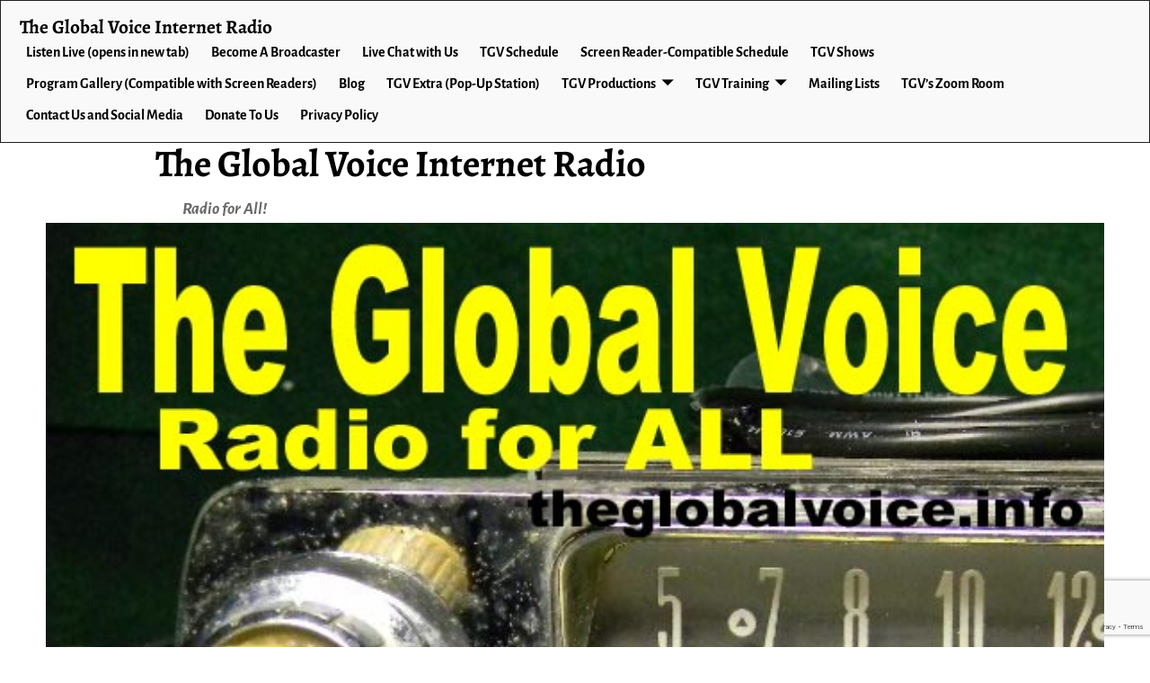

--- FILE ---
content_type: text/html; charset=utf-8
request_url: https://www.google.com/recaptcha/api2/anchor?ar=1&k=6Lc6UMcUAAAAAFnQ__UIUvlYWVrq1WpQPWmzZUqK&co=aHR0cHM6Ly93d3cudGhlZ2xvYmFsdm9pY2UuaW5mbzo0NDM.&hl=en&v=PoyoqOPhxBO7pBk68S4YbpHZ&size=invisible&anchor-ms=20000&execute-ms=30000&cb=y5bb35ghrd2r
body_size: 48710
content:
<!DOCTYPE HTML><html dir="ltr" lang="en"><head><meta http-equiv="Content-Type" content="text/html; charset=UTF-8">
<meta http-equiv="X-UA-Compatible" content="IE=edge">
<title>reCAPTCHA</title>
<style type="text/css">
/* cyrillic-ext */
@font-face {
  font-family: 'Roboto';
  font-style: normal;
  font-weight: 400;
  font-stretch: 100%;
  src: url(//fonts.gstatic.com/s/roboto/v48/KFO7CnqEu92Fr1ME7kSn66aGLdTylUAMa3GUBHMdazTgWw.woff2) format('woff2');
  unicode-range: U+0460-052F, U+1C80-1C8A, U+20B4, U+2DE0-2DFF, U+A640-A69F, U+FE2E-FE2F;
}
/* cyrillic */
@font-face {
  font-family: 'Roboto';
  font-style: normal;
  font-weight: 400;
  font-stretch: 100%;
  src: url(//fonts.gstatic.com/s/roboto/v48/KFO7CnqEu92Fr1ME7kSn66aGLdTylUAMa3iUBHMdazTgWw.woff2) format('woff2');
  unicode-range: U+0301, U+0400-045F, U+0490-0491, U+04B0-04B1, U+2116;
}
/* greek-ext */
@font-face {
  font-family: 'Roboto';
  font-style: normal;
  font-weight: 400;
  font-stretch: 100%;
  src: url(//fonts.gstatic.com/s/roboto/v48/KFO7CnqEu92Fr1ME7kSn66aGLdTylUAMa3CUBHMdazTgWw.woff2) format('woff2');
  unicode-range: U+1F00-1FFF;
}
/* greek */
@font-face {
  font-family: 'Roboto';
  font-style: normal;
  font-weight: 400;
  font-stretch: 100%;
  src: url(//fonts.gstatic.com/s/roboto/v48/KFO7CnqEu92Fr1ME7kSn66aGLdTylUAMa3-UBHMdazTgWw.woff2) format('woff2');
  unicode-range: U+0370-0377, U+037A-037F, U+0384-038A, U+038C, U+038E-03A1, U+03A3-03FF;
}
/* math */
@font-face {
  font-family: 'Roboto';
  font-style: normal;
  font-weight: 400;
  font-stretch: 100%;
  src: url(//fonts.gstatic.com/s/roboto/v48/KFO7CnqEu92Fr1ME7kSn66aGLdTylUAMawCUBHMdazTgWw.woff2) format('woff2');
  unicode-range: U+0302-0303, U+0305, U+0307-0308, U+0310, U+0312, U+0315, U+031A, U+0326-0327, U+032C, U+032F-0330, U+0332-0333, U+0338, U+033A, U+0346, U+034D, U+0391-03A1, U+03A3-03A9, U+03B1-03C9, U+03D1, U+03D5-03D6, U+03F0-03F1, U+03F4-03F5, U+2016-2017, U+2034-2038, U+203C, U+2040, U+2043, U+2047, U+2050, U+2057, U+205F, U+2070-2071, U+2074-208E, U+2090-209C, U+20D0-20DC, U+20E1, U+20E5-20EF, U+2100-2112, U+2114-2115, U+2117-2121, U+2123-214F, U+2190, U+2192, U+2194-21AE, U+21B0-21E5, U+21F1-21F2, U+21F4-2211, U+2213-2214, U+2216-22FF, U+2308-230B, U+2310, U+2319, U+231C-2321, U+2336-237A, U+237C, U+2395, U+239B-23B7, U+23D0, U+23DC-23E1, U+2474-2475, U+25AF, U+25B3, U+25B7, U+25BD, U+25C1, U+25CA, U+25CC, U+25FB, U+266D-266F, U+27C0-27FF, U+2900-2AFF, U+2B0E-2B11, U+2B30-2B4C, U+2BFE, U+3030, U+FF5B, U+FF5D, U+1D400-1D7FF, U+1EE00-1EEFF;
}
/* symbols */
@font-face {
  font-family: 'Roboto';
  font-style: normal;
  font-weight: 400;
  font-stretch: 100%;
  src: url(//fonts.gstatic.com/s/roboto/v48/KFO7CnqEu92Fr1ME7kSn66aGLdTylUAMaxKUBHMdazTgWw.woff2) format('woff2');
  unicode-range: U+0001-000C, U+000E-001F, U+007F-009F, U+20DD-20E0, U+20E2-20E4, U+2150-218F, U+2190, U+2192, U+2194-2199, U+21AF, U+21E6-21F0, U+21F3, U+2218-2219, U+2299, U+22C4-22C6, U+2300-243F, U+2440-244A, U+2460-24FF, U+25A0-27BF, U+2800-28FF, U+2921-2922, U+2981, U+29BF, U+29EB, U+2B00-2BFF, U+4DC0-4DFF, U+FFF9-FFFB, U+10140-1018E, U+10190-1019C, U+101A0, U+101D0-101FD, U+102E0-102FB, U+10E60-10E7E, U+1D2C0-1D2D3, U+1D2E0-1D37F, U+1F000-1F0FF, U+1F100-1F1AD, U+1F1E6-1F1FF, U+1F30D-1F30F, U+1F315, U+1F31C, U+1F31E, U+1F320-1F32C, U+1F336, U+1F378, U+1F37D, U+1F382, U+1F393-1F39F, U+1F3A7-1F3A8, U+1F3AC-1F3AF, U+1F3C2, U+1F3C4-1F3C6, U+1F3CA-1F3CE, U+1F3D4-1F3E0, U+1F3ED, U+1F3F1-1F3F3, U+1F3F5-1F3F7, U+1F408, U+1F415, U+1F41F, U+1F426, U+1F43F, U+1F441-1F442, U+1F444, U+1F446-1F449, U+1F44C-1F44E, U+1F453, U+1F46A, U+1F47D, U+1F4A3, U+1F4B0, U+1F4B3, U+1F4B9, U+1F4BB, U+1F4BF, U+1F4C8-1F4CB, U+1F4D6, U+1F4DA, U+1F4DF, U+1F4E3-1F4E6, U+1F4EA-1F4ED, U+1F4F7, U+1F4F9-1F4FB, U+1F4FD-1F4FE, U+1F503, U+1F507-1F50B, U+1F50D, U+1F512-1F513, U+1F53E-1F54A, U+1F54F-1F5FA, U+1F610, U+1F650-1F67F, U+1F687, U+1F68D, U+1F691, U+1F694, U+1F698, U+1F6AD, U+1F6B2, U+1F6B9-1F6BA, U+1F6BC, U+1F6C6-1F6CF, U+1F6D3-1F6D7, U+1F6E0-1F6EA, U+1F6F0-1F6F3, U+1F6F7-1F6FC, U+1F700-1F7FF, U+1F800-1F80B, U+1F810-1F847, U+1F850-1F859, U+1F860-1F887, U+1F890-1F8AD, U+1F8B0-1F8BB, U+1F8C0-1F8C1, U+1F900-1F90B, U+1F93B, U+1F946, U+1F984, U+1F996, U+1F9E9, U+1FA00-1FA6F, U+1FA70-1FA7C, U+1FA80-1FA89, U+1FA8F-1FAC6, U+1FACE-1FADC, U+1FADF-1FAE9, U+1FAF0-1FAF8, U+1FB00-1FBFF;
}
/* vietnamese */
@font-face {
  font-family: 'Roboto';
  font-style: normal;
  font-weight: 400;
  font-stretch: 100%;
  src: url(//fonts.gstatic.com/s/roboto/v48/KFO7CnqEu92Fr1ME7kSn66aGLdTylUAMa3OUBHMdazTgWw.woff2) format('woff2');
  unicode-range: U+0102-0103, U+0110-0111, U+0128-0129, U+0168-0169, U+01A0-01A1, U+01AF-01B0, U+0300-0301, U+0303-0304, U+0308-0309, U+0323, U+0329, U+1EA0-1EF9, U+20AB;
}
/* latin-ext */
@font-face {
  font-family: 'Roboto';
  font-style: normal;
  font-weight: 400;
  font-stretch: 100%;
  src: url(//fonts.gstatic.com/s/roboto/v48/KFO7CnqEu92Fr1ME7kSn66aGLdTylUAMa3KUBHMdazTgWw.woff2) format('woff2');
  unicode-range: U+0100-02BA, U+02BD-02C5, U+02C7-02CC, U+02CE-02D7, U+02DD-02FF, U+0304, U+0308, U+0329, U+1D00-1DBF, U+1E00-1E9F, U+1EF2-1EFF, U+2020, U+20A0-20AB, U+20AD-20C0, U+2113, U+2C60-2C7F, U+A720-A7FF;
}
/* latin */
@font-face {
  font-family: 'Roboto';
  font-style: normal;
  font-weight: 400;
  font-stretch: 100%;
  src: url(//fonts.gstatic.com/s/roboto/v48/KFO7CnqEu92Fr1ME7kSn66aGLdTylUAMa3yUBHMdazQ.woff2) format('woff2');
  unicode-range: U+0000-00FF, U+0131, U+0152-0153, U+02BB-02BC, U+02C6, U+02DA, U+02DC, U+0304, U+0308, U+0329, U+2000-206F, U+20AC, U+2122, U+2191, U+2193, U+2212, U+2215, U+FEFF, U+FFFD;
}
/* cyrillic-ext */
@font-face {
  font-family: 'Roboto';
  font-style: normal;
  font-weight: 500;
  font-stretch: 100%;
  src: url(//fonts.gstatic.com/s/roboto/v48/KFO7CnqEu92Fr1ME7kSn66aGLdTylUAMa3GUBHMdazTgWw.woff2) format('woff2');
  unicode-range: U+0460-052F, U+1C80-1C8A, U+20B4, U+2DE0-2DFF, U+A640-A69F, U+FE2E-FE2F;
}
/* cyrillic */
@font-face {
  font-family: 'Roboto';
  font-style: normal;
  font-weight: 500;
  font-stretch: 100%;
  src: url(//fonts.gstatic.com/s/roboto/v48/KFO7CnqEu92Fr1ME7kSn66aGLdTylUAMa3iUBHMdazTgWw.woff2) format('woff2');
  unicode-range: U+0301, U+0400-045F, U+0490-0491, U+04B0-04B1, U+2116;
}
/* greek-ext */
@font-face {
  font-family: 'Roboto';
  font-style: normal;
  font-weight: 500;
  font-stretch: 100%;
  src: url(//fonts.gstatic.com/s/roboto/v48/KFO7CnqEu92Fr1ME7kSn66aGLdTylUAMa3CUBHMdazTgWw.woff2) format('woff2');
  unicode-range: U+1F00-1FFF;
}
/* greek */
@font-face {
  font-family: 'Roboto';
  font-style: normal;
  font-weight: 500;
  font-stretch: 100%;
  src: url(//fonts.gstatic.com/s/roboto/v48/KFO7CnqEu92Fr1ME7kSn66aGLdTylUAMa3-UBHMdazTgWw.woff2) format('woff2');
  unicode-range: U+0370-0377, U+037A-037F, U+0384-038A, U+038C, U+038E-03A1, U+03A3-03FF;
}
/* math */
@font-face {
  font-family: 'Roboto';
  font-style: normal;
  font-weight: 500;
  font-stretch: 100%;
  src: url(//fonts.gstatic.com/s/roboto/v48/KFO7CnqEu92Fr1ME7kSn66aGLdTylUAMawCUBHMdazTgWw.woff2) format('woff2');
  unicode-range: U+0302-0303, U+0305, U+0307-0308, U+0310, U+0312, U+0315, U+031A, U+0326-0327, U+032C, U+032F-0330, U+0332-0333, U+0338, U+033A, U+0346, U+034D, U+0391-03A1, U+03A3-03A9, U+03B1-03C9, U+03D1, U+03D5-03D6, U+03F0-03F1, U+03F4-03F5, U+2016-2017, U+2034-2038, U+203C, U+2040, U+2043, U+2047, U+2050, U+2057, U+205F, U+2070-2071, U+2074-208E, U+2090-209C, U+20D0-20DC, U+20E1, U+20E5-20EF, U+2100-2112, U+2114-2115, U+2117-2121, U+2123-214F, U+2190, U+2192, U+2194-21AE, U+21B0-21E5, U+21F1-21F2, U+21F4-2211, U+2213-2214, U+2216-22FF, U+2308-230B, U+2310, U+2319, U+231C-2321, U+2336-237A, U+237C, U+2395, U+239B-23B7, U+23D0, U+23DC-23E1, U+2474-2475, U+25AF, U+25B3, U+25B7, U+25BD, U+25C1, U+25CA, U+25CC, U+25FB, U+266D-266F, U+27C0-27FF, U+2900-2AFF, U+2B0E-2B11, U+2B30-2B4C, U+2BFE, U+3030, U+FF5B, U+FF5D, U+1D400-1D7FF, U+1EE00-1EEFF;
}
/* symbols */
@font-face {
  font-family: 'Roboto';
  font-style: normal;
  font-weight: 500;
  font-stretch: 100%;
  src: url(//fonts.gstatic.com/s/roboto/v48/KFO7CnqEu92Fr1ME7kSn66aGLdTylUAMaxKUBHMdazTgWw.woff2) format('woff2');
  unicode-range: U+0001-000C, U+000E-001F, U+007F-009F, U+20DD-20E0, U+20E2-20E4, U+2150-218F, U+2190, U+2192, U+2194-2199, U+21AF, U+21E6-21F0, U+21F3, U+2218-2219, U+2299, U+22C4-22C6, U+2300-243F, U+2440-244A, U+2460-24FF, U+25A0-27BF, U+2800-28FF, U+2921-2922, U+2981, U+29BF, U+29EB, U+2B00-2BFF, U+4DC0-4DFF, U+FFF9-FFFB, U+10140-1018E, U+10190-1019C, U+101A0, U+101D0-101FD, U+102E0-102FB, U+10E60-10E7E, U+1D2C0-1D2D3, U+1D2E0-1D37F, U+1F000-1F0FF, U+1F100-1F1AD, U+1F1E6-1F1FF, U+1F30D-1F30F, U+1F315, U+1F31C, U+1F31E, U+1F320-1F32C, U+1F336, U+1F378, U+1F37D, U+1F382, U+1F393-1F39F, U+1F3A7-1F3A8, U+1F3AC-1F3AF, U+1F3C2, U+1F3C4-1F3C6, U+1F3CA-1F3CE, U+1F3D4-1F3E0, U+1F3ED, U+1F3F1-1F3F3, U+1F3F5-1F3F7, U+1F408, U+1F415, U+1F41F, U+1F426, U+1F43F, U+1F441-1F442, U+1F444, U+1F446-1F449, U+1F44C-1F44E, U+1F453, U+1F46A, U+1F47D, U+1F4A3, U+1F4B0, U+1F4B3, U+1F4B9, U+1F4BB, U+1F4BF, U+1F4C8-1F4CB, U+1F4D6, U+1F4DA, U+1F4DF, U+1F4E3-1F4E6, U+1F4EA-1F4ED, U+1F4F7, U+1F4F9-1F4FB, U+1F4FD-1F4FE, U+1F503, U+1F507-1F50B, U+1F50D, U+1F512-1F513, U+1F53E-1F54A, U+1F54F-1F5FA, U+1F610, U+1F650-1F67F, U+1F687, U+1F68D, U+1F691, U+1F694, U+1F698, U+1F6AD, U+1F6B2, U+1F6B9-1F6BA, U+1F6BC, U+1F6C6-1F6CF, U+1F6D3-1F6D7, U+1F6E0-1F6EA, U+1F6F0-1F6F3, U+1F6F7-1F6FC, U+1F700-1F7FF, U+1F800-1F80B, U+1F810-1F847, U+1F850-1F859, U+1F860-1F887, U+1F890-1F8AD, U+1F8B0-1F8BB, U+1F8C0-1F8C1, U+1F900-1F90B, U+1F93B, U+1F946, U+1F984, U+1F996, U+1F9E9, U+1FA00-1FA6F, U+1FA70-1FA7C, U+1FA80-1FA89, U+1FA8F-1FAC6, U+1FACE-1FADC, U+1FADF-1FAE9, U+1FAF0-1FAF8, U+1FB00-1FBFF;
}
/* vietnamese */
@font-face {
  font-family: 'Roboto';
  font-style: normal;
  font-weight: 500;
  font-stretch: 100%;
  src: url(//fonts.gstatic.com/s/roboto/v48/KFO7CnqEu92Fr1ME7kSn66aGLdTylUAMa3OUBHMdazTgWw.woff2) format('woff2');
  unicode-range: U+0102-0103, U+0110-0111, U+0128-0129, U+0168-0169, U+01A0-01A1, U+01AF-01B0, U+0300-0301, U+0303-0304, U+0308-0309, U+0323, U+0329, U+1EA0-1EF9, U+20AB;
}
/* latin-ext */
@font-face {
  font-family: 'Roboto';
  font-style: normal;
  font-weight: 500;
  font-stretch: 100%;
  src: url(//fonts.gstatic.com/s/roboto/v48/KFO7CnqEu92Fr1ME7kSn66aGLdTylUAMa3KUBHMdazTgWw.woff2) format('woff2');
  unicode-range: U+0100-02BA, U+02BD-02C5, U+02C7-02CC, U+02CE-02D7, U+02DD-02FF, U+0304, U+0308, U+0329, U+1D00-1DBF, U+1E00-1E9F, U+1EF2-1EFF, U+2020, U+20A0-20AB, U+20AD-20C0, U+2113, U+2C60-2C7F, U+A720-A7FF;
}
/* latin */
@font-face {
  font-family: 'Roboto';
  font-style: normal;
  font-weight: 500;
  font-stretch: 100%;
  src: url(//fonts.gstatic.com/s/roboto/v48/KFO7CnqEu92Fr1ME7kSn66aGLdTylUAMa3yUBHMdazQ.woff2) format('woff2');
  unicode-range: U+0000-00FF, U+0131, U+0152-0153, U+02BB-02BC, U+02C6, U+02DA, U+02DC, U+0304, U+0308, U+0329, U+2000-206F, U+20AC, U+2122, U+2191, U+2193, U+2212, U+2215, U+FEFF, U+FFFD;
}
/* cyrillic-ext */
@font-face {
  font-family: 'Roboto';
  font-style: normal;
  font-weight: 900;
  font-stretch: 100%;
  src: url(//fonts.gstatic.com/s/roboto/v48/KFO7CnqEu92Fr1ME7kSn66aGLdTylUAMa3GUBHMdazTgWw.woff2) format('woff2');
  unicode-range: U+0460-052F, U+1C80-1C8A, U+20B4, U+2DE0-2DFF, U+A640-A69F, U+FE2E-FE2F;
}
/* cyrillic */
@font-face {
  font-family: 'Roboto';
  font-style: normal;
  font-weight: 900;
  font-stretch: 100%;
  src: url(//fonts.gstatic.com/s/roboto/v48/KFO7CnqEu92Fr1ME7kSn66aGLdTylUAMa3iUBHMdazTgWw.woff2) format('woff2');
  unicode-range: U+0301, U+0400-045F, U+0490-0491, U+04B0-04B1, U+2116;
}
/* greek-ext */
@font-face {
  font-family: 'Roboto';
  font-style: normal;
  font-weight: 900;
  font-stretch: 100%;
  src: url(//fonts.gstatic.com/s/roboto/v48/KFO7CnqEu92Fr1ME7kSn66aGLdTylUAMa3CUBHMdazTgWw.woff2) format('woff2');
  unicode-range: U+1F00-1FFF;
}
/* greek */
@font-face {
  font-family: 'Roboto';
  font-style: normal;
  font-weight: 900;
  font-stretch: 100%;
  src: url(//fonts.gstatic.com/s/roboto/v48/KFO7CnqEu92Fr1ME7kSn66aGLdTylUAMa3-UBHMdazTgWw.woff2) format('woff2');
  unicode-range: U+0370-0377, U+037A-037F, U+0384-038A, U+038C, U+038E-03A1, U+03A3-03FF;
}
/* math */
@font-face {
  font-family: 'Roboto';
  font-style: normal;
  font-weight: 900;
  font-stretch: 100%;
  src: url(//fonts.gstatic.com/s/roboto/v48/KFO7CnqEu92Fr1ME7kSn66aGLdTylUAMawCUBHMdazTgWw.woff2) format('woff2');
  unicode-range: U+0302-0303, U+0305, U+0307-0308, U+0310, U+0312, U+0315, U+031A, U+0326-0327, U+032C, U+032F-0330, U+0332-0333, U+0338, U+033A, U+0346, U+034D, U+0391-03A1, U+03A3-03A9, U+03B1-03C9, U+03D1, U+03D5-03D6, U+03F0-03F1, U+03F4-03F5, U+2016-2017, U+2034-2038, U+203C, U+2040, U+2043, U+2047, U+2050, U+2057, U+205F, U+2070-2071, U+2074-208E, U+2090-209C, U+20D0-20DC, U+20E1, U+20E5-20EF, U+2100-2112, U+2114-2115, U+2117-2121, U+2123-214F, U+2190, U+2192, U+2194-21AE, U+21B0-21E5, U+21F1-21F2, U+21F4-2211, U+2213-2214, U+2216-22FF, U+2308-230B, U+2310, U+2319, U+231C-2321, U+2336-237A, U+237C, U+2395, U+239B-23B7, U+23D0, U+23DC-23E1, U+2474-2475, U+25AF, U+25B3, U+25B7, U+25BD, U+25C1, U+25CA, U+25CC, U+25FB, U+266D-266F, U+27C0-27FF, U+2900-2AFF, U+2B0E-2B11, U+2B30-2B4C, U+2BFE, U+3030, U+FF5B, U+FF5D, U+1D400-1D7FF, U+1EE00-1EEFF;
}
/* symbols */
@font-face {
  font-family: 'Roboto';
  font-style: normal;
  font-weight: 900;
  font-stretch: 100%;
  src: url(//fonts.gstatic.com/s/roboto/v48/KFO7CnqEu92Fr1ME7kSn66aGLdTylUAMaxKUBHMdazTgWw.woff2) format('woff2');
  unicode-range: U+0001-000C, U+000E-001F, U+007F-009F, U+20DD-20E0, U+20E2-20E4, U+2150-218F, U+2190, U+2192, U+2194-2199, U+21AF, U+21E6-21F0, U+21F3, U+2218-2219, U+2299, U+22C4-22C6, U+2300-243F, U+2440-244A, U+2460-24FF, U+25A0-27BF, U+2800-28FF, U+2921-2922, U+2981, U+29BF, U+29EB, U+2B00-2BFF, U+4DC0-4DFF, U+FFF9-FFFB, U+10140-1018E, U+10190-1019C, U+101A0, U+101D0-101FD, U+102E0-102FB, U+10E60-10E7E, U+1D2C0-1D2D3, U+1D2E0-1D37F, U+1F000-1F0FF, U+1F100-1F1AD, U+1F1E6-1F1FF, U+1F30D-1F30F, U+1F315, U+1F31C, U+1F31E, U+1F320-1F32C, U+1F336, U+1F378, U+1F37D, U+1F382, U+1F393-1F39F, U+1F3A7-1F3A8, U+1F3AC-1F3AF, U+1F3C2, U+1F3C4-1F3C6, U+1F3CA-1F3CE, U+1F3D4-1F3E0, U+1F3ED, U+1F3F1-1F3F3, U+1F3F5-1F3F7, U+1F408, U+1F415, U+1F41F, U+1F426, U+1F43F, U+1F441-1F442, U+1F444, U+1F446-1F449, U+1F44C-1F44E, U+1F453, U+1F46A, U+1F47D, U+1F4A3, U+1F4B0, U+1F4B3, U+1F4B9, U+1F4BB, U+1F4BF, U+1F4C8-1F4CB, U+1F4D6, U+1F4DA, U+1F4DF, U+1F4E3-1F4E6, U+1F4EA-1F4ED, U+1F4F7, U+1F4F9-1F4FB, U+1F4FD-1F4FE, U+1F503, U+1F507-1F50B, U+1F50D, U+1F512-1F513, U+1F53E-1F54A, U+1F54F-1F5FA, U+1F610, U+1F650-1F67F, U+1F687, U+1F68D, U+1F691, U+1F694, U+1F698, U+1F6AD, U+1F6B2, U+1F6B9-1F6BA, U+1F6BC, U+1F6C6-1F6CF, U+1F6D3-1F6D7, U+1F6E0-1F6EA, U+1F6F0-1F6F3, U+1F6F7-1F6FC, U+1F700-1F7FF, U+1F800-1F80B, U+1F810-1F847, U+1F850-1F859, U+1F860-1F887, U+1F890-1F8AD, U+1F8B0-1F8BB, U+1F8C0-1F8C1, U+1F900-1F90B, U+1F93B, U+1F946, U+1F984, U+1F996, U+1F9E9, U+1FA00-1FA6F, U+1FA70-1FA7C, U+1FA80-1FA89, U+1FA8F-1FAC6, U+1FACE-1FADC, U+1FADF-1FAE9, U+1FAF0-1FAF8, U+1FB00-1FBFF;
}
/* vietnamese */
@font-face {
  font-family: 'Roboto';
  font-style: normal;
  font-weight: 900;
  font-stretch: 100%;
  src: url(//fonts.gstatic.com/s/roboto/v48/KFO7CnqEu92Fr1ME7kSn66aGLdTylUAMa3OUBHMdazTgWw.woff2) format('woff2');
  unicode-range: U+0102-0103, U+0110-0111, U+0128-0129, U+0168-0169, U+01A0-01A1, U+01AF-01B0, U+0300-0301, U+0303-0304, U+0308-0309, U+0323, U+0329, U+1EA0-1EF9, U+20AB;
}
/* latin-ext */
@font-face {
  font-family: 'Roboto';
  font-style: normal;
  font-weight: 900;
  font-stretch: 100%;
  src: url(//fonts.gstatic.com/s/roboto/v48/KFO7CnqEu92Fr1ME7kSn66aGLdTylUAMa3KUBHMdazTgWw.woff2) format('woff2');
  unicode-range: U+0100-02BA, U+02BD-02C5, U+02C7-02CC, U+02CE-02D7, U+02DD-02FF, U+0304, U+0308, U+0329, U+1D00-1DBF, U+1E00-1E9F, U+1EF2-1EFF, U+2020, U+20A0-20AB, U+20AD-20C0, U+2113, U+2C60-2C7F, U+A720-A7FF;
}
/* latin */
@font-face {
  font-family: 'Roboto';
  font-style: normal;
  font-weight: 900;
  font-stretch: 100%;
  src: url(//fonts.gstatic.com/s/roboto/v48/KFO7CnqEu92Fr1ME7kSn66aGLdTylUAMa3yUBHMdazQ.woff2) format('woff2');
  unicode-range: U+0000-00FF, U+0131, U+0152-0153, U+02BB-02BC, U+02C6, U+02DA, U+02DC, U+0304, U+0308, U+0329, U+2000-206F, U+20AC, U+2122, U+2191, U+2193, U+2212, U+2215, U+FEFF, U+FFFD;
}

</style>
<link rel="stylesheet" type="text/css" href="https://www.gstatic.com/recaptcha/releases/PoyoqOPhxBO7pBk68S4YbpHZ/styles__ltr.css">
<script nonce="hL-JdOcTnbAC7xcXT-ZfNQ" type="text/javascript">window['__recaptcha_api'] = 'https://www.google.com/recaptcha/api2/';</script>
<script type="text/javascript" src="https://www.gstatic.com/recaptcha/releases/PoyoqOPhxBO7pBk68S4YbpHZ/recaptcha__en.js" nonce="hL-JdOcTnbAC7xcXT-ZfNQ">
      
    </script></head>
<body><div id="rc-anchor-alert" class="rc-anchor-alert"></div>
<input type="hidden" id="recaptcha-token" value="[base64]">
<script type="text/javascript" nonce="hL-JdOcTnbAC7xcXT-ZfNQ">
      recaptcha.anchor.Main.init("[\x22ainput\x22,[\x22bgdata\x22,\x22\x22,\[base64]/[base64]/[base64]/ZyhXLGgpOnEoW04sMjEsbF0sVywwKSxoKSxmYWxzZSxmYWxzZSl9Y2F0Y2goayl7RygzNTgsVyk/[base64]/[base64]/[base64]/[base64]/[base64]/[base64]/[base64]/bmV3IEJbT10oRFswXSk6dz09Mj9uZXcgQltPXShEWzBdLERbMV0pOnc9PTM/bmV3IEJbT10oRFswXSxEWzFdLERbMl0pOnc9PTQ/[base64]/[base64]/[base64]/[base64]/[base64]\\u003d\x22,\[base64]\\u003d\x22,\x22R3/CuMKmJ8KLfsKiJXgUwopew6ocS8OBwqzCssOqwqx/[base64]/ChMKtLcOewrMBFwwwDcOXwoxcLcOVEcOEHsKIwr/DlMO6wrIUe8OEIh7CszLDtU/Csm7CnWNdwoEER2gOasKOwrrDp3bDmDIHw7TCqlnDtsOkZcKHwqNMwrvDucKRwo4TwrrCmsKxw4JAw5hRwqLDiMOQw7nCjSLDlynCv8OmfQfCuMKdBMOVwq/ColjDvMKsw5JdVMKIw7EZNsOHa8KrwrQWM8KAw5LDhcOuVBTCnG/DsVMiwrUAan9+JRDDnWPCs8OGFT9Bw4I4wo17w4TDj8Kkw5k9BsKYw7pOwqoHwrnCjgHDu33CvsK2w6XDv3TCkMOawp7CnT3ChsOja8K4Lw7CozTCkVfDosOcNFR2woXDqcO6w4tSSAN7wp3Dq3fDvMK9ZTTCgMOIw7DCtsKWwp/CnsKrwosWwrvCrHvCmD3CrVLDicK+OBzDjMK9CsOUZMOgG2ZRw4LCnXDDnhMBw6TCpsOmwpV1M8K8LyVxHMK8w6MKwqfClsO1DMKXcS9Bwr/Du1PDsEo4DRPDjMOIwrRxw4BcwoDCgmnCucOCW8OSwq4bNsOnDMKMw77DpWEFAMODQ3zCtBHDpTkOXMOiw5jDiH8iVsKOwr9ACMOmXBjCssKAIsKnQ8OeCyjCmsODC8OsPH0QaFrDjMKML8KmwrlpA094w5UNYcKNw7/DpcOgJsKdwqZ/eU/DomrCo0tdF8KeMcOdw6/DlDvDpsKAK8OACHHCl8ODCX8+eDDCvz/CisOgw5TDuTbDl2Jxw4x6TBg9AmRoacK7wp7DgA/CggfDnsOGw6cLwrpvwp4KdcK7YcOPw49/DR05fF7Dn0QFbsOowoxDwr/Ci8OdSsKdwrvCo8ORwoPCnsOfPsKJwqdQTMOJwonCpMOwwrDDisOdw6s2OMK6bsOEw4fDocKPw5l6wqjDgMO7dC48EyJIw7Z/R3wNw7g8w50US03CpsKzw7JSwo9BSjHCnMOAQwHCqQIKwrnCrsK7fRHDiToAwp/[base64]/woBJJ8OrwpxnBlhGw7zCjQMRFxVfw4nDqsKhMsOHw61lw7NQwoc6wpTDpFxfIhwMLB5PAFXDucOlSyskG37DmnTDvhHDiMO/LF1QZm4iWcOdwrjDtG5lDk8Zw6TChsOMBMKqw6AUZMOPLFhLI1fClMKGTgDCvQ9Rf8O3w5LCtcKUPMK4VsOTJQvDh8OZwprCiyLDl0ZkYsK9wonDmMO9w5tBw6Auw5XCmn/CjABNI8OIwojCjMK+GCJJQMKYw55/[base64]/CrcOeQg8/w7zCk8K8wrcLQCDCncKyw75Nw5LCp8OHEsKTDjJuw7vCoMOSw49tw4fCqVvDhxQwdcKvw7QONmY4MMOWQ8OcwqvDqsKAwqfDhsKtw7UuwrnCocOgXsOtX8OFKDLDssOpwr9owqIQwow/HgLCsRnCsT4yHcOGCHrDpMKMNMOdbkDCnMKHMsOvXh7DhsOHYkTDkC/DrMKmPsOjIBfDvMK9eGE+LmtzesO5PDk6w6lKfcKFw5BEwpbCtmALwpXCrMKow4TCrsK8McKAegYcIzIBaTnDgMOHBUJKKsKRdUbCgMKPw6bDjkQvw7zCscOeQyEcwpQgM8KeUcKFTnfCs8Kfwqc/Ol/[base64]/[base64]/ClHY6ZMOOwrHCp8O2SsKaw5xwwqLDncKVwqV1wq0Sw6Z4MMO8wr1hccOdwrM8w7Z1Q8KLw55pw57DsHVEw4fDk8O5d2nCkRBlcT7CmcO3fcO/w6zCn8OlwrcxL3/Cq8OWw6jCm8KAccK6IkrClS5pw71WwovCucKwwoXCtMK4XcKRw4hKwpQbwqXCi8OYP2Rsd3Rawo57woYCwqTCrMKuw5TDgyLDkWDDi8K9DhzCn8OVdMKWfcK8GsOlbD3CosKdwq4Fw4XDmmdtCH/Cu8KLw7o3W8K4T1TCgTbDqXguwr1KTyJvw6sufcOmKWbCvCPCicOhwrNVwqYkw7TCiVzDmcKFwotpwoh4wo5Bw7osZirDgcKqwoYEWMKkBcO/[base64]/CtH5ebRMoXT9BE8Ocw6EhAMKxwqplw6/[base64]/Dh8K/[base64]/DgT/Dk8K+w4pWNMOPw6xDw6lEwoJiw65SwrA2w5zDjsONCl7Di1dFwqsGwoXDgwLDsUJdwqB3wqR1wqwewqLDr3orc8Opc8OJw4/Cn8OIw4BlwpzDm8OlwrvDv3owwqgiw7vDjRnCu3HDrkfCq3/CvsOVw7bDhMOjS1dvwooPwrnDrmfCisKdwp7DnC1aO1nDocOmSC4cCsKZVQMewprCuwnCkMKDNlnCisOKEMO9w4nCv8OKw5DDisKewrHChUpAw7kqIcKsw6xBwrdhw5/DogbDjMOVdyDCtMOEdkHDm8OsUVNjE8OsZcK8wonCrcOrw7vDgl8TMgzCtcKiwrl8wrDDmUDCm8KNw67Dt8Kvwps4w6TDg8KiRiTDtStfCSbDoyJCw7Z6OFXDtSbCosK1OALDtMKdwowoLyRBIMOWM8Knw4zDmcKJw7HCu0oYeE/CjsO4e8K8woldfEXCi8Kfw7HDn0AqfDDDh8OHfsKhwrHCj39iwqofwrDCvsOBKcO6wp7CogPCkRkkwq3DnTAXwr/[base64]/[base64]/Ds8KGEQTDqEJvwoTCpsK5w55uw59MRMKfQRwqNzNFfsKDJ8KJwrBQCA7DpMOfYm/DocO3w5PDnsOjwq4RQMK6GsOmDsOrTFE6w5x2Fy/Ct8OPw6MMw4ATTyVhwpjDkjbDrsOEw692woMzYsOlD8Olwr5uw7cPwrvDtRHDoMKtMzl0wr7DoA3CiUDCo3PDuAvDkD/[base64]/Dk8OBWg/Ci2HCocKcMMOsw5/[base64]/[base64]/CgsOpA8K2IsOzwrjDkyNEG1BsKwnDlUPDogbCtXnCo2EteAM8b8KeGhjCgm/Co2nDvMKZw7vDosO/JsKPwr0PbcOaHMKBwrDCuWjClSJ4PMKZwosdAXtWHGEXY8OeQGvCt8Oqw5E9w4Z5w75AYg3CmSTCqcOFw7PCtglLw6/DiUdZw7PCjD/DqxZ9FD3DvcOTw6TCmcKFw714wq7Dhk7CgcOow7vDqlLChhHDtcK2VBYwRcOwwpkCwq7Cmn0Vw7Z2wq09O8O+w6JufB7CqsOPwqZnwqhNfcONJ8OwwqxXwo9Bw65Ew7/DjSrDjcOcEmnDmAcLw4rDnMOrwq9FCDvCk8KMw4dXw41AQCHDhGpow7nDinQcwoNvw43CtgrCucKZZwB+woUqwp9pXMOww64Gw47DvMKvUxowYBkxXjddPTrDuMKIe1FEwpTDg8OJw6fCkMOnw55Gwr/DnMOnw6LChMOWOmF0w6I3BsOOw7LDmQDDvsOKw789woNXHMO4AcKEQH3DosKFwr/Du0gTSQwnw58QdcKuwrjCjMO+YWRxw7ITOcOQd1bDqcOAwplvFcOYUUTDgMKwW8KUbnk4TsKwPwY1JgsXwqTDqsO6N8O5wp1gWlvCv0XDg8Okez4Pw54LDsKkdjnDi8KYCkdnwpDDt8KnDHVBDsKzwqJ2NjRDA8KYTgjCu3PDtBB/H2TDoiAEw6BIwqM1CBQIR3/ClsOjwpNlQ8OKCCRBDcKzWTocwrkHwp3CkzcAfzXDlUfDpMOeN8KwwqrDtHJYZMOBwppvcMKbBTnDmmoJE2kIIkDCr8Oaw7vDpsKHwpTDosO/VcKCfhAaw6XChEZKwpRvbMK+fWjCmMK2wojCpsOXw4/DsMOFDcKUD8Ovw7bCsAHCmcK1w7d4T0xjwqDDgcOVfMOKM8KlHsKrwpZlEUUScidZQW7DuArCgnfDuMKCw7XCq0zDnMOoGMKLf8O4EzcHw6oMNXk+wqMQwp7CpsO+wpBTSF/DuMOmwo3Co0vDscK3w7poZsOYwq9pA8O6YD7CoANbwq18Q3vDuyDCtQ/Cs8OwKcK9IFjDmcOMwrfDu2New77Cs8OWw4bCucOlQcKMKExPP8K1w6NAIQjCuB/[base64]/WEt5UsOBw4rDpSbDiMKKJMOmFlxRZH/DgmjCocOsw6DCqxjCp8KXDsKOw5cmwrzDtMO8wqJGHcKkHcOiwrHDryAoPUTDm3vCllnDp8K9QMO7BC8sw752J1DCqMKyb8KUw6kNwoUrw6pewp7DksKQw5TDnDwNO1PDqcOow4nDh8O6w7jDmQR4w41Pw5vDgFDCu8OzR8KywpzDh8OQfsOtTHkqK8OwwpPDlC/DqcOCX8K8w4x4woglwoHDqMOyw6jDnXrCh8KPbsK1wrXDp8K/bsKaw5Zyw6ETw6paFcKvwog0wrwkX0nCrV3DnsKEUsOUwobDg0/[base64]/CuMOqwodsw4bCnMOHaMOAaMOKw64mwqMdABTDtsOyw6XCiMKQNTrDqcK/wofCtDcKwrEiw7UswoFaDnNBw7jDhcKJdSxLw6luXmtwJcKTaMObwrU0WW7DhcOAQHzCsEg3LcObDFHCjcOvLsKwTHpGZVbDv8O9HidGw7jCrFfDicOdIS3Dm8KpNkZ0w7VVwq0jw5MzwoRJHsOtKh3DhMKYPsOxOGpewrTDmgfCisK/[base64]/wrfCvcOnwqt6P1HDgcOMw58vYsO1w54XwqN+w77DskDDmHpbwpPCkMOyw5RAwqgENcK6GsKLw73Cu1LCmVfDlHDDmMK1XcO0Y8KmOMK0b8Ovw5NJw7fDucKrw7XCu8OUw7TDmMOoZgoDw51/fMOQASjDlsKoP1DDuGwkDMK4EMODc8Knw4Ymw5EKw58Aw59oHkU9ci/[base64]/[base64]/DnsOqAHXDvsOLYSnDnB7CvT58Y8KQw7scw4TDphXCh8KGworDgcKAS8OjwrtjwoHDtsKWwq5Yw6PCmMKBQsOuw7M6UcOJRQZgw53CmMK4wqEvT2DDpFjDtRoYYBIcw4/CmMORw5/CssK2XcK+w5vDlUUBGcKjwpFGwq3CmsOwCB7CpcKvw5LDnTcIw4/[base64]/Di8K6fMOiwoPDnsKHw7vCrCPDtsOSVEd+TGjCmxUkw6Rtw6Ruw4XCmCZJL8KCbcOWBsO9wpMJG8OrwqbChsO3IBrDgcK3w4EwEMKwfmV4wpVZKcOcbSw1SHMzw6U9awldD8OnF8Opb8ORwqjDs8O7w5Jkw5k7V8O/[base64]/DhFXCiSdEwqgbF8O2w71gw7J+NcOOfE5QZ3cgVsOfS2UZQMOuw5woUT/DhGLCnAocWhMcw6/ChMK1d8KEwrtCT8K9wo4KZBDCiWrCrm9cwphpw6PCkAPClcOqw6jDiDDCt3rCjDQGEcOcS8K8woUKC3TDssKAMMKFwpHCsA4ow5PDpMK3eTFAwpd8Z8Kow7wOwo3DnAPCpETDhXjCnjcjw5QcOS3CknnDsMKVw4JPUg/DgMK9TSUDwrjCh8K1w53DsEhubcKbw7RWw7YFDcKSKcOQGcKwwrsSKMOmPMKwHMO2wpzDl8KZGDVXUTFyLR1Mwrhkw67DicKgY8OSbgXDmsKnakc+aMOYB8OXw5nCnsK7dxJWw6LCtwXDu0/Dv8OFw4LDtEZOw5UHdiPDhFrCmsOQwop6cwkEBEDDnH/CnVjCn8KVecOwwpbClwp/wrzCr8KWEsOPN8O5w5dwEsO9QjgZEsKBwq9DLnxUAcOOwoBOOWYUw5/[base64]/DhMOSHD8nOMOTbGrDvXPCi8Kww5Z+wrhKw489wovCr8Oyw73CtCXDpjHDrsK5dsKxPwkncGTDg03DgsKUEGBDYTUIKkfCqjtbUX8pw7nCosKtIcK4BCYLw4DDnWPDvyjCn8O5w4/ClSJ3ccOQwpVUdMKPYiXCvnzClsKcwp5RwrnDhU3ChMKKVX0aw77DiMK6V8OPH8OFwpfDlFHCl3AAeXnCicKzwpfDhsKuLVTDlsOUwpXCrkx/RGjCtsO+GsKwK1/DpcOTCcOINFHDk8KdDcKRaVPDi8K8b8Olw5kGw4hyw6XCgsOXH8K/w7Emw61UclTCv8OxbsOewqnCusOHwphaw4zCgcOSfEUUwobDtsO7wpl2w6bDg8Kpw4k9wq7CsXbDmlxsEDdWw5Vcwp/Cu3DCjRzCvmVBR2QKR8OGMcOVwqrCsjHDhRHCrsO5YlMESsKIegkbw4ZTe1pawrQVwrXCvsK9w4nDoMOdTQZjw7/Cq8K2w4pJCMO+OCLDhMOTwokZwoQDUDrDpsKmISZ6MQjDsmvCvSYzw4QrwqAWfsO8wqJ/YsOhwo8bNMO1w44SDHkzGyktwqfCtAJId1rDjlQRGMOaEiVxPmBtIiFzFsOBw6DCi8K8w7Vaw70MQ8KCG8Onw7hXwrvCn8K/KzsuFQLDosOEw59fSsOdwrPCpktQw5nDmwzCi8KqKMK9w6JjJWEeAB5uwrpqQQrDrsKtJsOJeMKYNMKtwrLDgMOmKFZIDy7CrcOXC1/DnWLDjSwjw7p9KsO4wrd9w4bCnnphwqbDp8Kqw6x0Z8KRwovCt1HDpcKvw5oRHDcbwp7Co8OcwpHCjCg3e28vN07ChcOrwo3DucOFwo1nwqIqw4DCg8OAw7tSWVLCs37CpXVRTAvDisKnP8KXCk1sw6TDi0s/TBfCuMK4wpcLYMOoYFR+JV1Vwo1mwqjCi8KSw67DpjAGw5bCjMOuw77CtGJtG3IawrXDtTJSwooATMKiGcOuAicow5TCncObUD83OQnCp8OHGATCm8OsTB5OUzgqw6p5K2rDqsKlRMK1wqB5wqDDrMKeZ2/[base64]/[base64]/[base64]/CtUIcAXxpGiNZGsKdwrbDo8K7SMOuw6FIw57DvQfCmSYNw5rCgX/Dj8Kuwogbw7DDm03CsBJcwqYmw6HDkyspwpEZw5bCv27CnjZ9FGZhaSgtwo/CiMKJGMKSexgtQcOhwozDkMKSwrDCksO7woQHGwvDt24vw7IAacO7wr/DsBHDm8Omw4BTw63CqcK3JS/ClcKUwrLDlEF6T3PCoMO5wq1/HWNfNcO/w4zCj8KQDFQbworCnMK8w47CjcKtwp0RBsO6ZsO0woFIw7PDpHovSyZKJsOrW1zCssOVbnZXw6PCjsKPw5NRIi/CmibCncKkAcOlbFrCkhRFw4AYEGXDrcOpXsKRFWN9aMKGPkR7wpcfwoPCtMOgSyzCh3V6w6XDt8OLw6cLwq7DqcOXwqfDsmfDuBpOwozCj8Klwow/JWViw5lAw5g7w4XClF13TkXCsBLDlhpwC0YTDsOyAUU/woQuXzp6Tw/DtEEpwrnDpsKYw54GMiLDqlcDwo0UwoPCsQ5OecKgaHNRwpt9L8OXw7ARw6vCoGs8wrTDr8OvECfCqCLDkmBQwo4FSsKiw7ofwr7CkcOYwpPCoCpePMK7DMOyby3Chw7Dv8KTwp9kTcO1w64/[base64]/CjcOzw6oDwqEGw5LCiS5nW0U4wr7Dv8Kvwrhkw6Uvdj4bwozDs1vDkcKxP0DDncOdw5bClhbCg2DDpcK4EMOoYsK9H8K2wr9KwqoQMm/Ci8O5eMOxSg92ecOfB8KVwrrDvcOmwoJmOXvDmcOUw6p0RcKywqDDkn/CgRF9wqd0wo8VwrDCmA1kw5jDtWXDhsO/S08EMWoIw4TDpEUvw7ZkODgGACRJw7FKw73CqjzDvibCjl52w7wwwq43w4d9esKMAW3DiUDDssKSwp5WME5qwo/Cjjc3dcOZccOgAMOKPWgABcKeBwF7wpIowqdDesKUwp/CtMKDW8OdwrbDvEJaP1XDm1jCpsK7YGHCvMOYfiEiO8OKwq8uI37DtHDClRjDucKjInzDs8OQwoYDIhkfAnbDnR/Cm8ORBDVuwrJOfSLDjcOgwpV4w78/bMOZw5IGwo7Cu8OJw4oMAEF4TQzDnsKKOyjCoMKMw53CpcKfw5o9I8ONc2gCXRXDkcKLwoxwKmTCiMKwwpVWPBN6w403FFjCpxTCk045w6bDo27CmMK8JMKHw7sfw6AgeDwvbSp/[base64]/CkMOiw5odKnF7IcK1w7DCgSoych5HWsKrw57CgsOzwojDlMKoAMOZw47Dg8KMb3jCh8O/[base64]/[base64]/Dm8OBZ1DDk3t7wrbCijpjRRPDixdJw6TCp2Q9wpDCnsOCw5bCoBrCrW/[base64]/CsnB+w6olwrDDl8KGw7cMwr4Ww4rDkMOPwpELw7cRw4kLw7XCoMKnwpTDnlDDl8O4JTbDkWHCuwHDryvCj8OzEMOPN8O3w6DCtcKzYBPCjMOGw7A4VGDDj8ObTsKINcOzIcOxVmLCpiTDlyPDnQEcJmgwOFpkw7AOw7/DnBvDm8KVeUUTESPDs8K1w7g3w7lYbgTCu8OowprDnMOEw4PCtCTDuMOYw5QnwqbCuMKVw6FsFjfDisKVd8KhPcK8bMKoEsKxKcKQcx4BRhTClmLCscOhU1TCqcKMw57CocOBw7/CkRzCtjk6w6fCg10tAnXDuGMyw67CqXjDtgEEYhPDrQR4VMKDw6U7el/CmsO6IMOawrzCj8K6wpfCm8OZwqw1wpdcwpvClR8tP2cEI8KNwrlrw5IFwos1wq7DocOYQMKsHcOiaEREcHowwqZ6GMO2F8O/[base64]/[base64]/CssKwwqjDksOvw6HCiQIaAgIuw5Enw4rCk2VsADnCsyTDu8OQwoDCjRLCjsOEVHvCmsKJGB7Do8O4wpQBaMOSwq3ClFXCoMKiAcK0f8KKwpDDg1TCu8K0bMOrw67DrilZw6F/[base64]/D2/[base64]/DuMOrw4DDksKlUsOawrLDg8ObBcOle8OCNMO9wpAaZcOLM8OID8OeWUPCl27Cg07CkMOQGzvChsK5d3vCpMO/MsKnGMKDFsOUw5jDgHHDjMOpwo4YOMO8c8ODO3gPdsOKw7TCmsKaw4I/wq3Dth3CmMOrMgvDj8K/dGdDw5XDt8KowoZHwrjCph7Dn8OLw7Ebw4bCqMKADsKxw6kTQFEzO3vDpMKRO8KTw63CjWbCncOXwrnDpsKew6vDuDcMfWLCuAXDoXUCDldkwqRwC8KFKXMJw63CgBzCt17Cu8KyW8K2woYBAsOvwoXCrzvDljoPwq/CocKwe3I4wqvCrUdMYsKrCG/DrcOSFcO1wqgpwqQLwoIZw6DDqBHCgsK/w4wHw5DClcK0w45Xei/CtSjCv8OBw5hKw7nCvWzCmMOYwr7DpSNcAsKNwot+w5IPw7BtaGTDg2l5WT/[base64]/IMKcCirDq8OwwoB8w6XDu8KrasOnwpXCi0DDsXhtwobCp8OLw6fDiQ/CjcK5wpDDvsOGJ8KDZcKtNMKgw4rDj8O9GcOUw67Co8KUw4kUVETCt0jDkF4yw7t1OsKWwrglc8K1w685d8KxIMOKwokWw7pGUifClMKUdGnDvgTDoEPCqcKQJMKHwoM6wrDCmjBsE0wgw4tzw7YoUMKPI3rDl0M/c2XDvMKfwrxMZsKzQMKZwpZaUMOWw7MzPV0nwp3DscKgEFPDvsOuwrjDn8KQczNMw45LThxUKV/DvQhXBgBqwrzDiRUNVD0PQsO9wo3CrMOawrbDoyB7DSHClsKyfsKZA8Onwo/Cozg0w40fa23DiGE5wpHCqAUCw7zDsRzCs8OHVsKswoUgw5xxw4Q+wqpQw4Bcw6zDr209U8ORLcOMHQ3CmlvCizk/CgcSwp45wpUZw5JGw5tpw5TCscK+X8KjwpDCsBFcw4Q3wpTCnCgRwoYZw4XClcKmQB3ClxsSZMKZwqU6w7Iww4PDs0HDr8K6wqAcKUBhw4Yuw4tnw5EVDn07wq3DqcKEGcORw6LCu14Cwr84eytGw4/CnsKyw7ZIw6DDsR0Pw5HDqix4HsOPQMKMw7nCpGxMwo7DqjYQGVTCpzwtw5k9w7HCrj95wrViEkvDjMK7wqjCqinDqcO/w6xbfcKbZcOqWUwWw5XDhSnCjMOsYBRqOSktfH/[base64]/CqnY0wrtEw6bCgB1HSXvCncKDw5t+asKrwr3Dk3nCl8Ogwq3DgcOtG8Kmw6zColtowr1BA8Kbw4/DrcO2MUwqw4jDnGLCucOzHBLDiMO9woTDhMOcwqHCnRvDhsK/w7nCgWkgBksTTTFvDsOwAkcHSSF/JFDChx/DmQBaw5jDhikcD8Ohw4Ixw6/CrxfDoSrDv8OnwpVYMUMCYcO6bR7CqsO9DBnDncOxw51gwo8uBsOQw7VhQ8OfQi5XbsOjwrfDkStMw5vChxHDo1fCl1nCmMO/[base64]/w4HCn0Y9wpl7w6oXwqwOfMOiLsOswpwYQ8Oqwq0SZjZQwr4GPURtw5wFOsOGwpXClgrDicOMwqXDpm/[base64]/w6HDkU7DrMKfwpFNw7A9fsO8KHjDqsKqwqdKAn/DocKONRHDpMKRBcOMwq7Cn0oCw4vCmB5hw5EsEMOlEk/CnRPDhhXCssKXNsO5wpsdeMOdHMOGBsOjCcKMdlrCoSBUVcKiZMO4VA91wovDqMOpwqICAsO4ekLDkcO/w5zCgEQYc8Owwqpkwo4Pw63CsFUNIMKqw6lAOsOmwqcnb1pAw53DhcKAD8OOwpDCjsKBBcKxPgzDucOBwo5AwrTCp8KlwrzDlcKkR8ORIj0/w5I7TMKiRsONQykFwr0uFQ7Dj0BJaWsBwobCu8KjwpUiwofDu8OVBzjDrnPDusKDTcOzw4bDmTbCicOmTsKXEsOLW1hlw647SMK+U8KND8KtwqnDri/DicKOwpZuIMOtMEXDvEwKwqYdV8K6CiZBSsKMwoF1aXPCvUDDlHvCji/[base64]/[base64]/CvXjDknwvw5dcwqXCncOAwpQie8KlDMKCXsO9w4QHwqvCgzcAPMKwPMKaw4/DicKWwqPDjsKIXMKWwojCq8OLw4XCisKfw4Ybw5QjQhxrH8Kjw6zCmMO4BF0HCVQ4wp8rMAHDrMO8BsOHwoHCjsOpw77CpMOmFsOIGC7DisKMHcOBdCLDrsKywod4wpbCgcKJw6nDhE/[base64]/Dm8KpNsOGwpZ0EcKVwrXCk8Krwogpw7vDp8OjwqvDncK/T8KvSCzCm8Kew7rCkBHDgRLDmcKbwrLDpDp5wroQw7Baw7rDocK/Zl59QQDDicKkHgbCp8KYw7nDrnM0w4fDtVLDqsKkwrjCnmHCoC4FX211wrnDqW/DuFYGeMONwpwsGTvDkCYgYMKuw63DtGNuwofCiMO0ZQ/CnXTDicKLTMOyP07DgsObLQ8BQ2kyfHFEwqnChSTCuRtkw5zCvSrCkGZ8NcKtwrzDvGnDo2Mrw5fDtcOFMCHCocOjYcOiM1E2QwTDp0pgwoMAwp7DuQXDqjQLwq/Dt8KgRcKIL8Klw5nDg8Kiw7tSOsOPaMKLeXzCsSjDoV44ICPCtMODwqUcbnhQw4zDhlIeUAjCmnUfF8KTem1fwpnCqxXCoFF8w78rwpZ2Q27DpcOZGwoSLzEBw4zDuxIsworDnsKYAj/CucKpwqzDikHDpDzCmcORwrvCs8Kow6suacOTw4XCg2PCl3nCuCLCthw5w4w2w6PDjA/DvBM5BMKwWMKxwq8Uw4hKFELCmBRnwowNG8O5NBVnw7QCwopUwo54wqjDgsOtw7XDusKPwqF9w4Byw4/DvsKIWz3Dq8KDNsOrwpVWSMKAZCQ3w7BSwpfCosKPECZawoU6w53CuW9Ew7MKQw9NDsOUHhHCmsOLwpjDhlrCgDceUk4GH8KkFsOYwobDqzpebV3Ct8K6PsOuRB9aBR9Rwq/CkksLJ3cHwp/DlcOpw7FuwozDsVIPQzwvw73DjSoYwozDrcOOw5UNw6gvL2XCicOJbMOOw6ojOcK1w6N9RxTDjsOXUsOyQcOtXRfCsEnCghjDhX/Cu8KDPsKQcMOEAgTCpiXDhDXCksOZw4rDv8OAwqIgCMK+w4BpCFzCs0fDgj7CqVnDmgw4UW3DlMO0w6PDiMK/wr3CvUJaRk7CjnU5c8K+w6TCh8KBwqnCjiXDrTcvVxsICHltYQrDokLCpMOawprClMO8UsOMwr3DosOYXmTDkGrDgnPDksOML8KfwoXDv8Khw4zDvcOiMCdGw7lNwpPDuX9BwpXCg8OMw4Mcw6lWwoPCiMKDZQ/[base64]/CmgLCtjzDmTs/QMOvBcOaw6pzH8Ktw5RgSkTDlWtzw6fDsjnCjUd6R0vDn8OBEMKiO8Ohw4A0w6cvXsOCH0ZSwqPDosO2w6/DscObMTJ5GMOvNMOPwrvDu8OVeMOwMcKFw59NBsOAMcOVUsKTY8KTYsOvw5vCqQBow6Jac8KcLH9GLcOYwqDDnyjDqw9dw6XCp0DCsMKFw4LDtDXCvsOpwpLDjsKzO8OVUQ7DvcO7PcK9XC9TaTAsTlzDjntDw5HDolXDomTDg8OKUsO3YHo/KX3DtMOWw5QkWRDChcOnw7HDr8Kvw4QHEMOrwpNgYcKLGMO+QsOVw47DscKqLXzCvBt2E1o/wrk9TcOjVDt5RMKdwpTCgcO+wph4fMO8w5TDkCEnwoLCpcOew4rDtMO0wr8vw6LDimTDtSjDpsOJwqDDo8K7wo/CrcOow5PCjsObZT0HDMKhwosbwqEoFFnChF/DosK/[base64]/DqMKKa8ODJ8OYw6MbwppGfUYtwpfDjMORwpjDhG3DhsO9w6Rrw4fDrE3CjRZtAsOYwqrDkGJsLWzCvE83G8KXJ8KlHMKDKlXDtE1twqzCo8KhNGPCiVEdYsOENcKBw741dV/CpCVGwoXCtTV8wr3Dows/dcKTVcOEPCHCtsOQwojDoSTDv1ENHsOUw7PDrMO9ARTDkcKXLcO1w5ghX3LDsHsKw6zDt2osw6JPwqx+wofCk8K5wqvCkSonwpLDlxQIB8K3OhY2W8OTA0dLwpwfw6AaES/Din/CtMOsw4Nvw63DksOPw6QJw6o1w5RnwqfCq8O0f8OkBC1BCz7Cs8KvwrI3wofDs8KYwo8SCwNtf0Y0w5pvfcOZw6wEUcKcTA96woLCusOEw4HDp0NdwoYPw5jCpR7DsyFHIsKiw7TDvsKvwqogPB/CqSDDpMOAw4EywoE6w7Nfwqg9wo4dJgDCoRBYXiBMHsKQWV3DvMOuIw/CizMKfFpVw4YawqTChTIhwpQkGRzCsit3w7PCmStzw4jCjU/Dgw8nIMO2w5DDu3stwpnDr3BFw7dONcKFFsKjVsKGQMKiMMKQYUtZw7o3w4DDrQMrNBMHwpLCmsKcGhB5wpLDi2sdwrcZw4HCnDzDoH/ClFnCmsOiRsKow6xuwp8Tw7Ioe8ObwqrCnhcIMcObK0nCkFLCiMO8LBfDljRpc2xVXsKhCh1bwrUGwr7Ct3psw6TDu8Ktw5XChC0lLcKmwpPCisOQwrZXwoQeDmFuMy3CsxvDmwPDplrCnMKUHsK+wr/DsTPDvFhbw5I5KcK1MhbCmsKfw6TCj8KtdsKBVhZTw6pNwrwmwr5Zwo8uEsKzBVtkFxZmO8OyUQnDlsKYw5xDwqXCqjNlw4N3wqwMwptbRWJbIVI0KsOoSg7CsCvDk8OBRG1IwpXDksOdw6k0wqnDnmEYVxM/w7HDjMKSPsOebcKvwrd0EFTDv0rDgUp4wrJoAMK1w5PDtcKXdcK4R2HCl8ORRcKVCcKRAkTCiMOxw6fChyvDiBB7wqYbZsKowowTwrLDj8OHTw/CicOrwpwMFS1bw7JmfRNTw4VAasOCwojDkMOzfUU6FwHDt8K5w4bDkDDCksOAU8KkO2HDtMKTP0LCrS92MXZ3WcKQw6zDosKjwpfCoW0yd8O0FmrCszIVwotHw6bCocK+AVZBFMKTPcKofy7CuirDmcOWeHApfQI9wpbDvh/DvULCikvDvMOxesO+DcK8w47DvMOtDn41wpjCjcOfSjtgw7bCncOMwrXDsMKxbcO/[base64]/MsKPbHttwqLDsWc4DMK6w4oowqxkwp9mKSByc8KXw7QKYTVbw7xww6LDvG8bWMOgXzkqJmHCjVLDoj9Bw6N+w5PDlsOnIcKZQmheb8OFAcOiwqIgwrRvBQXCkCR+YcKiT3/Cjx3DgMOuwroXUsKzU8Otwp9Iwo5Ow5jDrDt7w7EgwrNRYMOjbX0Rw4/Cj8K/BzrDrsKgw7lYwrgNwoIyV3PDvWvDv1HDqhw8B159aMKfM8KXw7QgBjfDtsKJw4PCgMKbHlTDoSvCq8OzHMOdHlDCmsKEw6kKw6EgwqfCijc6wrvCnE7CpMKCwql/RDx4w7Emw6HDpsOnRxXDtBvCpcK3VMOiX11XwqnDpiDCgSgYW8O0w7kMQ8O6fVlQwoISXsOmV8KdQMO0KGQrwoRswovDtsOrwrvDjcOAwq1HwofDqcK/QsOQR8O0JWfDo3zDjnjCt0sjwpHDr8O1w44ewpTCvsKELsOuwo1Ww5/CtsKIwrfDhcKIwrTDuU/CnAjDgHpjNsKhUcOSSlUMwqlawqk8woTDr8OnWT/CtHU9DMKhBVzDjw4iXMKYwozCgcO4wobDg8O2JXjDisKbw6QXw4jDsX7DpDo2wqLDtm40wrLCocOPccK7wq/DvMKnJSU4wqzCpk8eNsOEwrMteMOFw7U8S3F9DsOKUMO2ZGzDoUFVwr9Xw4/DlcK8woAmc8ODw6nCjMOMwrzDtnzDmWVtwonCusKnwofDoMOyUMK6wo8LW25pWcOPw6fCsAQhOlLCicOJWE5rwoXDgTdwwpNsSMK9McKmIsOyFREDdMOxwrXCjQgBwqE3CsK8w6EVbwrDjcOgwpbCmcKfPMOJeA/DsXd/wpUCw6B1YjjCpcKlAcO+w7coYcOmTGrCsMOwwoLCrg4uw5hdBcK1wpJtM8OsRzQEw4UAw4PDkcOCwr9Dw50SwpABJ23CsMK6w4nCuMOdwrB4IMOvw7jDkywCwpTDoMK1wp3Dm0tIUcKMwotRET5PKcOqw4/DjMK4wotAVwl1w4oEw6nCvADChTxbT8OwwqnClVfClsKZRcOUecOvwqERwqt7BRJdw4XCiHTDr8OHCsOuwrZmw6NVSsOVwq5Ww6fDnABwaQAfRGZdw7B+ZsKTw5Jow7TDgMOCw6sKwobComrCkcKIwpzDiiPDkCQ8w6gyHXrDrER/w6rDpm/CnR/[base64]/GyZRPj5qwqPCgnBhw6/CnkjCqFjDisKpS1XCtnZDEcOpw5Brw4wgMMO+VWEcSsOTS8Kow6R3w702PAZhcMOhwqHCo8O+I8OdEjXCocO5D8OKwonDpMObw6ULw4HCgsO0w7l/CGxiwqvDtsOZHlDDtcOva8OVwpMSBMOld0V7cRbDvsOoTMKgwqTDg8OSP3rDkgLDkVnCuR95T8OXK8OwwpLDmMOWwrFrwox5S2pKJ8OCwrU/[base64]/DicOnY8KowrVow4kcUEcqwqcHwoLCpsOhdMKZw6oUwqguMsK8wrvCm8KxwoENCsKVw69JwpTCsWjDtsO3w6XCucKLw4hqFsKlXsKPworDjhvCoMKawrI5LikwaVTCmcO7VkwLLsKEH0/CtMOzwqPCsRJWwo7DnXjDiVvChgIWHsKewqHDrVF3wqfDkAlewq3DoUPDj8OVf2ARwqPDusK7w4vDhEnDrsO+G8OVJwcIC2ZnS8OlwoDDjU1aHR7DtMOWw4fDncKafMKbw5YFazPCkMO6eTM0wpbCrMK/w6dUw7YLw6nClcO+FXEOdsOWFMKxwo7Ci8OpdMOKw7wjNcKIw5/[base64]/w7Yew51hwoXCj8KzcSXDgx7CvxhMwojCtFPCvMOdacOBwp09R8KaISpew74QQsOCMiI6UloVw6zDtcO9w6zDo2J1QcKlwqlONFXDshlPAMOAdcOUwoJAwqAdwrFCwr3CqsKOC8OzV8Kwwo/Dp2TDr3o4wo3CucKrBcOEecO5V8K5SMOLMsKWR8OZIDcGWMO/el9qFgAywq9/a8OUw7nCu8OEwrLCu1HDvBjCrcO2acKocnRCwqUTORRyOMKmw7wjHcOPw4vCkcOfKkUDQ8KIwqvCn2p3wpnCsBrCuQt7w7ZBLgkIwpzDq3FJUUjCkwgww6XCuwTDkCYnw7Q1ScOtw4XCuATDkcOJwpcRwpjDsxV5w5FDccOBUsKxGMKtfHvDsAV/[base64]/[base64]/wpQ7woBTw6MUa8OxwpjDpMKIH1rCj8OqwrI1w4LDpjAEwqjDmsK7OlEyXxfCjS5NesOCcGPDuMOSwr3CkDTDm8OFw4/Ci8OpwrQ5RsKxRMKIK8OWwqLDvWJowqt+wqPCpUEGD8KJZcKEIS/[base64]/CqMOkwrfCl1Mhwq3CozPCt8KNPF5dXwkpwojCi8OEw43ChcKAw60NdxxTBkMEwr/CjEzDpHbCosO4w4nDusKNSzLDsnTCmMKOw6bDpMKOw5sKOyfClD5IHXrCk8O0HiHCtxLCm8Kbwp3ChkkhUR5wwqTDhSrChApnaFNkw7TDiwpHdSd/UsKtR8OWQifDgMKdSsOLw6QjIkRJwrTCucO5LMK9CAokBsKewqjCg0vCu1A/w6XDk8O8wofDscO9w6DCt8O9w70dw5/[base64]/[base64]/CiXN0VsOmIsKAw5tBw7s3YAnDvsO0wo3DpjJrw7DChU4dwrTDjUEMwqPDgEtxwrh5OBTCmUPDicKxwofCnsK8wppVw5jCi8KtFUbDt8KrccK6wrJZwrkvw4/CtzMQw69AwrnCrjVuw43Co8OEwqAdGSbDqm9Sw5HCph7CjkrDtsO5Q8KEWsKkw4zDosKMworDicKdCMKww4rDrsK9w4c0w4lRUl8iVEhpQMOOa3rDrsK5fcO/w7lbDwlGwp5QEsOIFsKXZsOiw6Y3wphRB8OswrB9J8KAw4QHw5pqRMKyacOkHcOmEGZtwr/CrHvDqMKQwoHDhcKEdsKoTGwUEV0tMElQwrU9GX7DisKowqQMJD45w7YzJkHCpcO0wp3DpVfDl8OsUsOQJcK/w40vPsOoDytPSlsWCzrDpS3Cj8KlfMKMwrbCqsKucVLDvcKCcFTCrMK4Nnw5AsOrPcOMwrvDiHHDsMKew7jCpMOFwrPDniRKMiZ9wpdkIm/[base64]/CqkgNwp7DoENpwpXChjVtw4/[base64]\\u003d\\u003d\x22],null,[\x22conf\x22,null,\x226Lc6UMcUAAAAAFnQ__UIUvlYWVrq1WpQPWmzZUqK\x22,0,null,null,null,0,[21,125,63,73,95,87,41,43,42,83,102,105,109,121],[1017145,768],0,null,null,null,null,0,null,0,null,700,1,null,0,\[base64]/76lBhnEnQkZnOKMAhnM8xEZ\x22,0,0,null,null,1,null,0,1,null,null,null,0],\x22https://www.theglobalvoice.info:443\x22,null,[3,1,1],null,null,null,1,3600,[\x22https://www.google.com/intl/en/policies/privacy/\x22,\x22https://www.google.com/intl/en/policies/terms/\x22],\x229Xg876zdWR0tv54u5YFEwj7ER0bFwx4uVgAvPiFvgO0\\u003d\x22,1,0,null,1,1769308333207,0,0,[215,175],null,[84],\x22RC-zHhaJK6gf2LBOg\x22,null,null,null,null,null,\x220dAFcWeA7Bkxq1ITTRrKmFh6YP1r60bOvEsJywYkt1tIeGDpFmyMvm8xRT7yPmVX5InJKIugQ4hUr7_KzAqcT2fx-OVn7zZKmvzQ\x22,1769391133239]");
    </script></body></html>